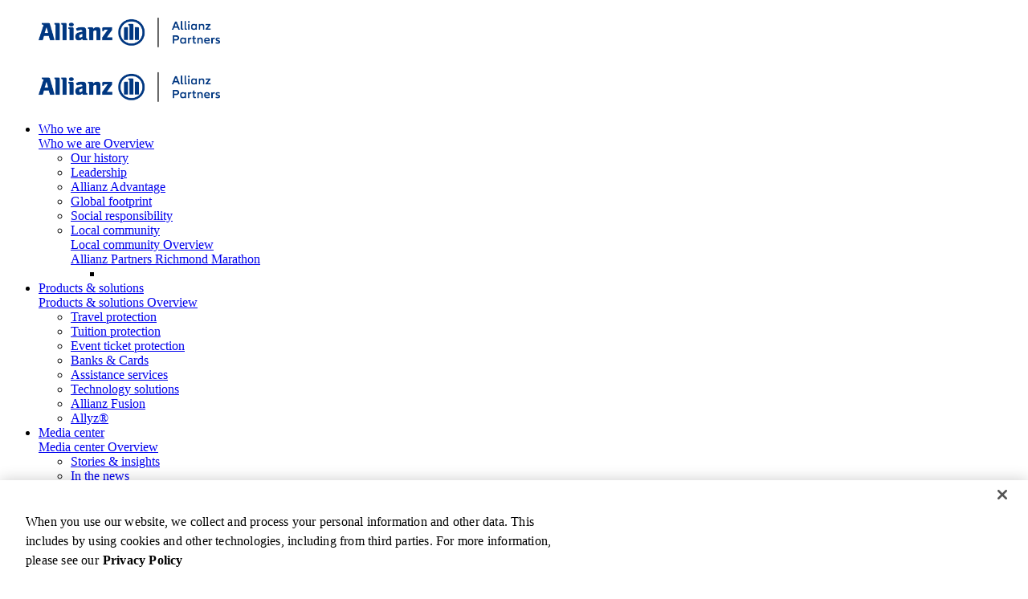

--- FILE ---
content_type: text/html;charset=utf-8
request_url: https://cms-azpus.allianzworldwidepartners.com/usa/media-center/stories-insights/7-ways-to-grow-your-business-with-a-capable-insurance-partner.html
body_size: 12347
content:
<!DOCTYPE HTML>
<html lang="en-US">
<head>
  
  

  <meta charset="UTF-8"/>
  <script>
    var OMCORE = OMCORE || {};
  </script>
  
  <title>Allianz | 7 Ways to Grow Your Business with a Capable Insurance Partner</title>
  
  <meta name="description" content="The right partner can align with business goals to bolster your customer satisfaction and bottom line using these seven capabilities."/>
  <meta name="template" content="onemarketing-article-page"/>
  <meta name="viewport" content="width=device-width, initial-scale=1"/>
  

  



  

<link rel="canonical" href="https://cms-azpus.allianzpartners.com/media-center/stories-insights/7-ways-to-grow-your-business-with-a-capable-insurance-partner.html"/>


<meta property="og:title" content="Allianz | 7 Ways to Grow Your Business with a Capable Insurance Partner"/>
<meta property="og:description" content="The right partner can align with business goals to bolster your customer satisfaction and bottom line using these seven capabilities."/>
<meta property="og:site_name" content="Allianz Partners US"/>
<meta property="og:url" content="https://cms-azpus.allianzpartners.com/media-center/stories-insights/7-ways-to-grow-your-business-with-a-capable-insurance-partner.html"/>
<meta property="og:type" content="website"/>


  <meta property="og:image" content="https://cms-azpus.allianzpartners.com/content/dam/onemarketing/azpus/cms-corporate/images/articles/thumb-eb3-woman-biz.jpg.thumb.1280.1280.png?ck=1651244223"/>
  



<meta name="twitter:card" content="summary_large_image"/>
<meta name="twitter:site" content="Allianz Partners US"/>
<meta name="twitter:title" content="Allianz | 7 Ways to Grow Your Business with a Capable Insurance Partner"/>
<meta name="twitter:description" content="The right partner can align with business goals to bolster your customer satisfaction and bottom line using these seven capabilities."/>


  <meta name="twitter:image" content="https://cms-azpus.allianzpartners.com/content/dam/onemarketing/azpus/cms-corporate/images/articles/thumb-eb3-woman-biz.jpg.thumb.1280.1280.png?ck=1651244223"/>
  








   <meta name="robots" content="noindex, follow"/>






    
      <script type="application/ld+json">
        {
  "@context" : "http://schema.org",
  "@type" : "Organization",
  "url" : "https://cms-azpus.allianzworldwidepartners.com/"
}
      </script>
    

    







  <link rel="stylesheet" type="text/css" href="https://elements.cdn.allianz.com/master/dist/a1-elements/assets/tokens/tokens-light-lively-spacious.css"/>
  












  
  
  <script src="https://cdn.cookielaw.org/scripttemplates/otSDKStub.js" data-domain-script="9006df9e-7604-4218-9135-063bda1efdaf" data-document-language="true"></script>
  
  
  
  
    
<script src="/etc.clientlibs/onemarketing/platform/clientlibs/gdpr/head.min.ACSHASHf63139c0061b9bbb896fcd84ca11a9c6.js"></script>



















    
    <script>
        var isUniquePageName = "true" == "true";
        var gdprEnabled = "true" == "true";
        var oneTrustConfig = "true";
        var siteRoot = "";
        var useDevReportSuiteInAuthor = "";

        var performanceCookieEnabled = "true" == "true";
        var functionalCookieEnabled = "true" == "true";
        var targetCookieEnabled = "true" == "true";
        var socialCookieEnabled = "true" == "true";
        var anyCookieEnabled = "true" == "true";

        var gdprCookieConsent,gdprCookieConsentAfterLoad;
        var checkCookieConsentInPage = setInterval(function() {
            var optanonVersion = document.getElementById('optanon');
            var onetrustVersion = document.getElementById('onetrust-banner-sdk');
            var satTrack = ("; "+document.cookie).split("; sat_track=").pop().split(";").shift();
            var consentClosed  = ("; "+document.cookie).split("; OptanonAlertBoxClosed=").pop().split(";").shift();
            if ( gdprEnabled && window.omcore_gdpr_optnanon_groups !== undefined && (optanonVersion !== null || onetrustVersion !== null || satTrack === 'true' || consentClosed !== "" )) {
                validateCookieConsent();
                clearInterval(checkCookieConsentInPage);
            }
        }, 1000);

        var consent ={
            "performance": gdprEnabled && performanceCookieEnabled && CookieConsent === "" ? true : (gdprEnabled && !performanceCookieEnabled || gdprEnabled && performanceCookieEnabled ? omcore_gdpr_consent_performance : false),
            "functional": gdprEnabled && functionalCookieEnabled && CookieConsent === "" ? true : (gdprEnabled && !functionalCookieEnabled || gdprEnabled && functionalCookieEnabled ? omcore_gdpr_consent_functional : false),
            "targeting": gdprEnabled && targetCookieEnabled && CookieConsent === ""  ? true : (gdprEnabled && !targetCookieEnabled || gdprEnabled && targetCookieEnabled ? omcore_gdpr_consent_targeting : false),
            "social": gdprEnabled && socialCookieEnabled && CookieConsent === "" ? true : (gdprEnabled && !socialCookieEnabled || gdprEnabled && socialCookieEnabled ? omcore_gdpr_consent_social : false),
            "any": gdprEnabled && anyCookieEnabled && CookieConsent === "" ? true : (gdprEnabled && !anyCookieEnabled || gdprEnabled && anyCookieEnabled ? omcore_gdpr_consent_anyactive : false),
            "none": gdprEnabled ? omcore_gdpr_consent_noneactive : true,
            /* Retained above for backward compatibility TODO Remove later */
            "gdprEnabled":gdprEnabled,
            "language": window.navigator.userLanguage || window.navigator.language,
            "isPerformanceAllowed": gdprEnabled ? omcore_gdpr_consent_performance  : true,
            "isFunctionalAllowed": gdprEnabled ? omcore_gdpr_consent_functional : true,
            "isTargetingAllowed": gdprEnabled ? omcore_gdpr_consent_targeting : true,
            "isSocialAllowed": gdprEnabled ? omcore_gdpr_consent_social : true,
            "isAny": gdprEnabled ? omcore_gdpr_consent_anyactive : true,
            "isNone": gdprEnabled ? omcore_gdpr_consent_noneactive : true,
            "ad_storage": "denied",
            "analytics_storage": "denied",
            "functionality_storage": "denied",
            "personalization_storage": "denied",
            "security_storage": "denied",
            "ad_user_data": "denied",
            "ad_personalization": "denied"
        };

        var digitalData = {
            "page": {
                "pageInfo": {
                    "pageName": "7\u002Dways\u002Dto\u002Dgrow\u002Dyour\u002Dbusiness\u002Dwith\u002Da\u002Dcapable\u002Dinsurance\u002Dpartner",
                    "title": "Allianz | 7 Ways to Grow Your Business with a Capable Insurance Partner",
                    "pageID": isUniquePageName ? "\/content\/onemarketing\/azpus\/prod\u002Dcorporate\u002Dportal\/en_US\/media\u002Dcenter\/stories\u002Dinsights\/7\u002Dways\u002Dto\u002Dgrow\u002Dyour\u002Dbusiness\u002Dwith\u002Da\u002Dcapable\u002Dinsurance\u002Dpartner" : "\/content\/onemarketing\/azpus\/prod\u002Dcorporate\u002Dportal\/en_US\/media\u002Dcenter\/stories\u002Dinsights\/7\u002Dways\u002Dto\u002Dgrow\u002Dyour\u002Dbusiness\u002Dwith\u002Da\u002Dcapable\u002Dinsurance\u002Dpartner", /* Retained for backward compatibility TODO Remove later */
                    "pageId": isUniquePageName ? "\/content\/onemarketing\/azpus\/prod\u002Dcorporate\u002Dportal\/en_US\/media\u002Dcenter\/stories\u002Dinsights\/7\u002Dways\u002Dto\u002Dgrow\u002Dyour\u002Dbusiness\u002Dwith\u002Da\u002Dcapable\u002Dinsurance\u002Dpartner" : "\/content\/onemarketing\/azpus\/prod\u002Dcorporate\u002Dportal\/en_US\/media\u002Dcenter\/stories\u002Dinsights\/7\u002Dways\u002Dto\u002Dgrow\u002Dyour\u002Dbusiness\u002Dwith\u002Da\u002Dcapable\u002Dinsurance\u002Dpartner",
                    "pageTemplate": "\/conf\/onemarketing\/settings\/wcm\/templates\/onemarketing\u002Darticle\u002Dpage", /* Retained for backward compatibility TODO Remove later */
                    "pageType": "contentPage",
                    "siteSection": "Media center",
                    "language": "English",
                    "server": "cms\u002Dazpus.allianzpartners.com", /* Retained for backward compatibility TODO Remove later */
                    "destinationURL": document.location.toString(), /* Retained for backward compatibility TODO Remove later */
                    "fullURL": document.location.toString(),
                    "URL": window.location.href.split('?')[0],
                    "referringURL": document.referrer,
                    "hostname": "cms\u002Dazpus.allianzpartners.com",
                    "breadCrumbs": "Stories \x26 insights | 7 Ways to Grow Your Business with a Capable Insurance Partner"
                },

                "attributes": {
                	"pageTemplate": "\/conf\/onemarketing\/settings\/wcm\/templates\/onemarketing\u002Darticle\u002Dpage",
                    "runmode": "prod,prd,emea,acl\u002Dprod",
                    "authoring": "publish",
                    "organisationalEntity": "oe1",
                    "reportSuite": "oe1",
                    "lastModifiedDate": ""

                },
                "previousPage": document.referrer
            },
            "user":{
                consent
            },
            "component": [],
            "product": [],
            "event": [],
            "version": "2.0"

        };

        function validateCookieConsent(){
            gdprCookieConsent ={
              "constentGroups": gdprEnabled ? omcore_gdpr_optnanon_groups : '',
            }

            gdprCookieConsentAfterLoad ={
              "constentGroups": gdprEnabled ? omcore_gdpr_optnanon_groups : '',
              "performance": gdprEnabled && performanceCookieEnabled && CookieConsent === "" ? true : (gdprEnabled && !performanceCookieEnabled || gdprEnabled && performanceCookieEnabled ? omcore_gdpr_consent_performance : false),
              "functional": gdprEnabled && functionalCookieEnabled && CookieConsent === "" ? true : (gdprEnabled && !functionalCookieEnabled || gdprEnabled && functionalCookieEnabled ? omcore_gdpr_consent_functional : false),
              "targeting": gdprEnabled && targetCookieEnabled && CookieConsent === ""  ? true : (gdprEnabled && !targetCookieEnabled || gdprEnabled && targetCookieEnabled ? omcore_gdpr_consent_targeting : false),
              "social": gdprEnabled && socialCookieEnabled && CookieConsent === "" ? true : (gdprEnabled && !socialCookieEnabled || gdprEnabled && socialCookieEnabled ? omcore_gdpr_consent_social : false),
              "any": gdprEnabled && anyCookieEnabled && CookieConsent === "" ? true : (gdprEnabled && !anyCookieEnabled || gdprEnabled && anyCookieEnabled ? omcore_gdpr_consent_anyactive : false),
              "none": gdprEnabled ? omcore_gdpr_consent_noneactive : true,
              /* Retained above for backward compatibility TODO Remove later */
              "gdprEnabled":gdprEnabled,
              "language": window.navigator.userLanguage || window.navigator.language,
              "isPerformanceAllowed": gdprEnabled ? omcore_gdpr_consent_performance  : true,
              "isFunctionalAllowed": gdprEnabled ? omcore_gdpr_consent_functional : true,
              "isTargetingAllowed": gdprEnabled ? omcore_gdpr_consent_targeting : true,
              "isSocialAllowed": gdprEnabled ? omcore_gdpr_consent_social : true,
              "isAny": gdprEnabled ? omcore_gdpr_consent_anyactive : true,
              "isNone": gdprEnabled ? omcore_gdpr_consent_noneactive : true,
              "analytics_storage": "denied",
              "ad_storage": "denied",
              "functionality_storage": "denied",
              "personalization_storage": "denied",
              "security_storage": "denied",
              "ad_user_data": "denied",
              "ad_personalization": "denied",
            }

            if(omcore_gdpr_settrackvalue == 'false'){
              digitalData.user.consent = Object.assign(gdprCookieConsent, consent);
            }else{
	            digitalData.user.consent = gdprCookieConsentAfterLoad;
            }

            const GoogleConsent = window.dataLayer &&
              window.dataLayer.filter((arg) => arg[0] === "consent" && arg[1] === "update");
            const latestGoogleConsent =
              GoogleConsent && GoogleConsent.length > 0 && GoogleConsent[GoogleConsent.length - 1][2];
              latestGoogleConsent && Object.assign(digitalData.user.consent, latestGoogleConsent);
        }
    </script>

     
     	<script>
        	digitalData.page.pageInfo['subSection' + 1] = "Stories \x26 insights";
        </script>
	
     	<script>
        	digitalData.page.pageInfo['subSection' + 2] = "7 Ways to Grow Your Business with a Capable Insurance Partner";
        </script>
	
    





    
    
      <link rel="alternate" href="https://cms-azpus.allianzpartners.com/media-center/stories-insights/7-ways-to-grow-your-business-with-a-capable-insurance-partner.html" hreflang="en-US"/> 
    

    
    
    



  <link rel="preload" href="/etc.clientlibs/onemarketing/platform/clientlibs/vendorlib/patternlab/resources/fonts/allianz-neo/AllianzNeoW04-Regular.woff2" as="font" crossorigin="anonymous"/>

  <link rel="preload" href="/etc.clientlibs/onemarketing/platform/clientlibs/vendorlib/patternlab/resources/fonts/allianz-icons/Allianz-Icons.woff2" as="font" crossorigin="anonymous"/>

  <link rel="preload" href="/etc.clientlibs/onemarketing/platform/clientlibs/vendorlib/patternlab/resources/fonts/allianz-neo/AllianzNeoW04-Light.woff2" as="font" crossorigin="anonymous"/>

  <link rel="preload" href="/etc.clientlibs/onemarketing/platform/clientlibs/vendorlib/patternlab/resources/fonts/allianz-neo/AllianzNeoW04-SemiBold.woff2" as="font" crossorigin="anonymous"/>

  <link rel="preload" href="/etc.clientlibs/onemarketing/platform/clientlibs/vendorlib/patternlab/resources/fonts/allianz-neo/AllianzNeoW04-Bold.woff2" as="font" crossorigin="anonymous"/>



  






  
   
     
  


    
    

    
    
<link rel="stylesheet" href="/etc.clientlibs/onemarketing/platform/clientlibs/main.min.ACSHASH5a673b0966ffe64cbc861d694861facf.css" type="text/css">



    
    
    
<script src="/etc.clientlibs/clientlibs/granite/jquery.min.ACSHASH3e24d4d067ac58228b5004abb50344ef.js"></script>
<script src="/etc.clientlibs/onemarketing/platform/clientlibs/head.min.ACSHASH2ffb32dfa2ad355397a313b4bbb4a4c6.js"></script>




    




    
    

    




  <link rel="apple-touch-icon" href="/content/dam/onemarketing/azpus/cms-corporate/images/favicon/eagle.png/_jcr_content/renditions/cq5dam.web.180.180.png"/>
  
    <link rel="icon" type="image/png" sizes="16x16" href="/content/dam/onemarketing/azpus/cms-corporate/images/favicon/eagle.png/_jcr_content/renditions/cq5dam.thumbnail.16.16.png"/>
  
    <link rel="icon" type="image/png" sizes="32x32" href="/content/dam/onemarketing/azpus/cms-corporate/images/favicon/eagle.png/_jcr_content/renditions/cq5dam.thumbnail.32.32.png"/>
  
    
  <style>
    .onetrust-pc-dark-filter {
      background: rgba(0,0,0,0.5);
      z-index: 2147483646;
      width: 100%;
      height: 100%;
      overflow: hidden;
      position: fixed;
      top: 0;
      bottom: 0;
      left: 0;
    }
  </style>

</head>



<body class="defaultpage page basicpage">






  



  
<div id="overlay"></div>

<script type="module" src="https://base-components.cdn.allianz.com/webcomponents/src/RegistryShadow.js"></script>














 
<div class="root responsivegrid"> 
   <div class="aem-Grid aem-Grid--12 aem-Grid--default--12 ">
      
         
           
            
              <div class="header_container header-container parsys aem-GridColumn aem-GridColumn--default--12">

    
    
    


<div class="aem-Grid aem-Grid--12 aem-Grid--default--12 ">
    
    <div class="header parbase aem-GridColumn aem-GridColumn--default--12">











  
    <script defer src="/etc.clientlibs/onemarketing/platform/clientlibs/vendorlib/ndbx-three-level-nav.min.ACSHASH9bbb1eaebc2739acb18f573ddbf62bc7.js"></script>

  




<script>
    var OMCORE = OMCORE || {};
    OMCORE.search = OMCORE.search || {};
    OMCORE.search.searchResultPagePath = "\/search";
    OMCORE.storePreferredSelection = "false";
</script>

<div class="c-header-spacer no-metabar-spacer
  
  
  
  ">
	<header class="c-header c-header--new__adaptation
	
	js-header__find-agent
	
  ">
  <div>
    
    <div id="skip-link-component">
        
        
        
    </div>
</div>
    
      
  <div class="c-header-metabar">
    <div class="c-header-metabar__content c-header__wrapper">
      <a href="/" class="c-header__logo js-header__logo c-header__logo-double-branding c-navigation__logo" target="_self">
          
          <div>
            <figure class="c-image c-header__logo-image ">
              <img alt="Allianz Logo" src="/content/dam/onemarketing/azpus/common/cms-corporate/support-images/AZ_Partners_Attached_Descriptor_Positive_RGB_.png" width="auto" height="48"/>
            </figure>
          </div>
        </a>
      

     <div class="c-header-metabar__target
                  ">
        
  
  

        
      </div>

      


      

      
      

      

      <!--/* Convert Language Switch to Link-->
      
      
      
      

      

      



    </div>
  </div>


      
    <div class="c-three-level-navigation js-search
    c-three-level-navigation js-three-level-nav
    
    " data-toggle-on="hover">
        <div class="c-navigation c-navigation--three-level">

        <div class="c-navigation--extended js-nav-extended ">
					
          
						
  <div class="c-navigation__bar c-header__wrapper js-header__wrapper">
    <a href="/" class="c-header__logo js-header__logo c-header__logo-double-branding" target="_self">
      
      <div>
        <figure class="c-image c-header__logo-image ">
          <img alt="Allianz Logo" src="/content/dam/onemarketing/azpus/common/cms-corporate/support-images/AZ_Partners_Attached_Descriptor_Positive_RGB_.png" width="auto" height="48"/>
        </figure>
      </div>
    </a>
    <div class="c-navigation__menu-wrapper js-main-navbar" aria-label="main" role="navigation">
      <div class="c-navigation__menu-content">
        <ul class="c-navigation__menu">
          
          
          
          
            <li class="c-navigation__menu-item">
              <div class="c-navigation__menu-link">
               <a href="/who-we-are.html" id="who-we-are" aria-expanded="false" aria-label="Who we are" aria-haspopup="true" class="c-navigation__menu-label js-main-navigation-link  ">
                  <span class="c-navigation__menu-title u-text-hyphen-manual">
                    Who we are
                  </span>

                  
                    <div class="c-navigation__indicator">
                      <span aria-hidden="true" class="c-icon c-icon--chevron-down  c-icon--functional"></span>
                    </div>
                  
                </a>
              </div>
              
                <div class="c-navigation__submenus-wrapper">
                  
                    <div class="c-navigation__submenu-overview-wrapper">
                      <a id="c-navigation__submenu-overview-link-who-we-are" href="/who-we-are.html" class="c-navigation__submenu-label c-navigation__submenu-overview-link" aria-expanded="false" aria-haspopup="false">
                        <span aria-hidden="true" class="c-navigation__icon c-link__icon c-icon c-icon--arrow-right c-icon--functional"></span>
                        
                        
                          <span class="c-navigation__submenu-title">Who we are Overview</span>
                        
                          <span class="c-navigation__submenu-title" aria-haspopup="true"></span>
                        
                        
                      </a>
                    </div>
                  
                  
                    
  
    

  <ul class="c-navigation__submenus">
    
    <li class="c-navigation__submenu-wrapper">
      <a aria-expanded="false" id="c-navigation__submenu-label-our-history" aria-label="Our history" href="/who-we-are/our-history.html" class="c-navigation__submenu-label " aria-haspopup="false">
        
        <span id="c-navigation__submenu-title-our-history" class="c-navigation__submenu-title u-text-hyphen-manual">Our history</span>
        
      </a>
      
    </li>
   
    
  
    <li class="c-navigation__submenu-wrapper">
      <a aria-expanded="false" id="c-navigation__submenu-label-leadership" aria-label="Leadership" href="/who-we-are/leadership.html" class="c-navigation__submenu-label " aria-haspopup="false">
        
        <span id="c-navigation__submenu-title-leadership" class="c-navigation__submenu-title u-text-hyphen-manual">Leadership</span>
        
      </a>
      
    </li>
   
    
  
    <li class="c-navigation__submenu-wrapper">
      <a aria-expanded="false" id="c-navigation__submenu-label-allianz-advantage" aria-label="Allianz Advantage" href="/who-we-are/allianz-advantage.html" class="c-navigation__submenu-label " aria-haspopup="false">
        
        <span id="c-navigation__submenu-title-allianz-advantage" class="c-navigation__submenu-title u-text-hyphen-manual">Allianz Advantage</span>
        
      </a>
      
    </li>
   
    
  
    <li class="c-navigation__submenu-wrapper">
      <a aria-expanded="false" id="c-navigation__submenu-label-global-footprint" aria-label="Global footprint" href="/who-we-are/global-footprint.html" class="c-navigation__submenu-label " aria-haspopup="false">
        
        <span id="c-navigation__submenu-title-global-footprint" class="c-navigation__submenu-title u-text-hyphen-manual">Global footprint</span>
        
      </a>
      
    </li>
   
    
  
    <li class="c-navigation__submenu-wrapper">
      <a aria-expanded="false" id="c-navigation__submenu-label-social-responsibility" aria-label="Social responsibility" href="/who-we-are/social-responsibility.html" class="c-navigation__submenu-label " aria-haspopup="false">
        
        <span id="c-navigation__submenu-title-social-responsibility" class="c-navigation__submenu-title u-text-hyphen-manual">Social responsibility</span>
        
      </a>
      
    </li>
   
    
  
    <li class="c-navigation__submenu-wrapper">
      <a aria-expanded="false" id="c-navigation__submenu-label-local-community" aria-label="Local community" href="/who-we-are/Local-community.html" class="c-navigation__submenu-label " aria-haspopup="true">
        
        <span id="c-navigation__submenu-title-local-community" class="c-navigation__submenu-title u-text-hyphen-manual">Local community</span>
        <div class="c-navigation__indicator">
          <span aria-hidden="true" class="c-icon c-icon--chevron-down  c-icon--functional"></span>
        </div>
      </a>
      
        
	<div class="c-navigation__submenu-content">
		<div class="c-navigation__submenu-divider"></div>
		
		<div class="c-navigation__submenu-overview-link">
				<a href="/who-we-are/Local-community.html" class="c-navigation__submenu-overview-item-link">
					<span aria-hidden="true" class="c-navigation__icon c-link__icon c-icon c-icon--arrow-right c-icon--functional"></span>
					
						
							<span class="c-navigation__submenu-overview-title">Local community Overview</span>
						
							<span class="c-navigation__submenu-overview-title"></span>
					
					
				</a>
			</div>
		
			<div class="l-grid l-grid--max-width">
				<div class="l-grid__row">
					
						<div class="l-grid__column-medium-3 l-grid__column-large-2">
							<div class="c-navigation__submenu">
								<a href="/who-we-are/Local-community/Allianz_Partners_Richmond_Marathon.html" class="c-navigation__submenu-headline-link c-navigation__submenu-item-link">
									<span class="c-navigation__submenu-headline u-text-hyphen-manual">
                    Allianz Partners Richmond Marathon
                  </span>
								</a>
								
									
  <ul class="c-navigation__submenu-list">
    
    <li class="c-navigation__submenu-item c-navigation__submenu-item--overview u-hidden-small-down">
      
    </li>
  </ul>

								

							</div>
						</div>
					
					
				</div>
			</div>
	</div>

      
    </li>
   
    
  
  </ul>

  
  

                  
                </div>
              
            </li>
          
            <li class="c-navigation__menu-item">
              <div class="c-navigation__menu-link">
               <a href="/products-and-solutions.html" id="products-and-solutions" aria-expanded="false" aria-label="Products &amp; solutions" aria-haspopup="true" class="c-navigation__menu-label js-main-navigation-link  ">
                  <span class="c-navigation__menu-title u-text-hyphen-manual">
                    Products &amp; solutions
                  </span>

                  
                    <div class="c-navigation__indicator">
                      <span aria-hidden="true" class="c-icon c-icon--chevron-down  c-icon--functional"></span>
                    </div>
                  
                </a>
              </div>
              
                <div class="c-navigation__submenus-wrapper">
                  
                    <div class="c-navigation__submenu-overview-wrapper">
                      <a id="c-navigation__submenu-overview-link-products-and-solutions" href="/products-and-solutions.html" class="c-navigation__submenu-label c-navigation__submenu-overview-link" aria-expanded="false" aria-haspopup="false">
                        <span aria-hidden="true" class="c-navigation__icon c-link__icon c-icon c-icon--arrow-right c-icon--functional"></span>
                        
                        
                          <span class="c-navigation__submenu-title">Products &amp; solutions Overview</span>
                        
                          <span class="c-navigation__submenu-title" aria-haspopup="true"></span>
                        
                        
                      </a>
                    </div>
                  
                  
                    
  
    

  <ul class="c-navigation__submenus">
    
    <li class="c-navigation__submenu-wrapper">
      <a aria-expanded="false" id="c-navigation__submenu-label-travel-protection" aria-label="Travel protection" href="/products-and-solutions/travel-protection.html" class="c-navigation__submenu-label " aria-haspopup="false">
        
        <span id="c-navigation__submenu-title-travel-protection" class="c-navigation__submenu-title u-text-hyphen-manual">Travel protection</span>
        
      </a>
      
    </li>
   
    
  
    <li class="c-navigation__submenu-wrapper">
      <a aria-expanded="false" id="c-navigation__submenu-label-tuition-protection" aria-label="Tuition protection" href="/products-and-solutions/tuition-protection.html" class="c-navigation__submenu-label " aria-haspopup="false">
        
        <span id="c-navigation__submenu-title-tuition-protection" class="c-navigation__submenu-title u-text-hyphen-manual">Tuition protection</span>
        
      </a>
      
    </li>
   
    
  
    <li class="c-navigation__submenu-wrapper">
      <a aria-expanded="false" id="c-navigation__submenu-label-event-ticket-protection" aria-label="Event ticket protection" href="/products-and-solutions/event-ticket-protection.html" class="c-navigation__submenu-label " aria-haspopup="false">
        
        <span id="c-navigation__submenu-title-event-ticket-protection" class="c-navigation__submenu-title u-text-hyphen-manual">Event ticket protection</span>
        
      </a>
      
    </li>
   
    
  
    <li class="c-navigation__submenu-wrapper">
      <a aria-expanded="false" id="c-navigation__submenu-label-bankcard-services" aria-label="Banks &amp; Cards" href="/products-and-solutions/bankcard-services.html" class="c-navigation__submenu-label " aria-haspopup="false">
        
        <span id="c-navigation__submenu-title-bankcard-services" class="c-navigation__submenu-title u-text-hyphen-manual">Banks &amp; Cards</span>
        
      </a>
      
    </li>
   
    
  
    <li class="c-navigation__submenu-wrapper">
      <a aria-expanded="false" id="c-navigation__submenu-label-assistance-services" aria-label="Assistance services" href="/products-and-solutions/assistance-services.html" class="c-navigation__submenu-label " aria-haspopup="false">
        
        <span id="c-navigation__submenu-title-assistance-services" class="c-navigation__submenu-title u-text-hyphen-manual">Assistance services</span>
        
      </a>
      
    </li>
   
    
  
    <li class="c-navigation__submenu-wrapper">
      <a aria-expanded="false" id="c-navigation__submenu-label-technology-solutions" aria-label="Technology solutions" href="/products-and-solutions/technology-solutions.html" class="c-navigation__submenu-label " aria-haspopup="false">
        
        <span id="c-navigation__submenu-title-technology-solutions" class="c-navigation__submenu-title u-text-hyphen-manual">Technology solutions</span>
        
      </a>
      
    </li>
   
    
  
    <li class="c-navigation__submenu-wrapper">
      <a aria-expanded="false" id="c-navigation__submenu-label-allianz-fusion-core" aria-label="Allianz Fusion" href="/products-and-solutions/allianz-fusion-core.html" class="c-navigation__submenu-label " aria-haspopup="false">
        
        <span id="c-navigation__submenu-title-allianz-fusion-core" class="c-navigation__submenu-title u-text-hyphen-manual">Allianz Fusion</span>
        
      </a>
      
    </li>
   
    
  
    <li class="c-navigation__submenu-wrapper">
      <a aria-expanded="false" id="c-navigation__submenu-label-allianz-travelsmart" aria-label="Allyz®" href="/products-and-solutions/allianz-travelsmart.html" class="c-navigation__submenu-label " aria-haspopup="false">
        
        <span id="c-navigation__submenu-title-allianz-travelsmart" class="c-navigation__submenu-title u-text-hyphen-manual">Allyz®</span>
        
      </a>
      
    </li>
   
    
  
  </ul>

  
  

                  
                </div>
              
            </li>
          
            <li class="c-navigation__menu-item">
              <div class="c-navigation__menu-link">
               <a href="/media-center.html" id="media-center" aria-expanded="false" aria-label="Media center" aria-haspopup="true" class="c-navigation__menu-label js-main-navigation-link is-active ">
                  <span class="c-navigation__menu-title u-text-hyphen-manual">
                    Media center
                  </span>

                  
                    <div class="c-navigation__indicator">
                      <span aria-hidden="true" class="c-icon c-icon--chevron-down  c-icon--functional"></span>
                    </div>
                  
                </a>
              </div>
              
                <div class="c-navigation__submenus-wrapper">
                  
                    <div class="c-navigation__submenu-overview-wrapper">
                      <a id="c-navigation__submenu-overview-link-media-center" href="/media-center.html" class="c-navigation__submenu-label c-navigation__submenu-overview-link" aria-expanded="false" aria-haspopup="false">
                        <span aria-hidden="true" class="c-navigation__icon c-link__icon c-icon c-icon--arrow-right c-icon--functional"></span>
                        
                        
                          <span class="c-navigation__submenu-title">Media center Overview</span>
                        
                          <span class="c-navigation__submenu-title" aria-haspopup="true"></span>
                        
                        
                      </a>
                    </div>
                  
                  
                    
  
    

  <ul class="c-navigation__submenus">
    
    <li class="c-navigation__submenu-wrapper">
      <a aria-expanded="false" id="c-navigation__submenu-label-stories-insights" aria-label="Stories &amp; insights" href="/media-center/stories-insights.html" class="c-navigation__submenu-label is-active" aria-haspopup="false">
        
        <span id="c-navigation__submenu-title-stories-insights" class="c-navigation__submenu-title u-text-hyphen-manual">Stories &amp; insights</span>
        
      </a>
      
    </li>
   
    
  
    <li class="c-navigation__submenu-wrapper">
      <a aria-expanded="false" id="c-navigation__submenu-label-in-the-news" aria-label="In the news" href="/media-center/in-the-news.html" class="c-navigation__submenu-label " aria-haspopup="false">
        
        <span id="c-navigation__submenu-title-in-the-news" class="c-navigation__submenu-title u-text-hyphen-manual">In the news</span>
        
      </a>
      
    </li>
   
    
  
    <li class="c-navigation__submenu-wrapper">
      <a aria-expanded="false" id="c-navigation__submenu-label-awards" aria-label="Awards" href="/media-center/awards.html" class="c-navigation__submenu-label " aria-haspopup="false">
        
        <span id="c-navigation__submenu-title-awards" class="c-navigation__submenu-title u-text-hyphen-manual">Awards</span>
        
      </a>
      
    </li>
   
    
  
    <li class="c-navigation__submenu-wrapper">
      <a aria-expanded="false" id="c-navigation__submenu-label-press-releases" aria-label="Press releases" href="/media-center/press-releases.html" class="c-navigation__submenu-label " aria-haspopup="false">
        
        <span id="c-navigation__submenu-title-press-releases" class="c-navigation__submenu-title u-text-hyphen-manual">Press releases</span>
        
      </a>
      
    </li>
   
    
  
    <li class="c-navigation__submenu-wrapper">
      <a aria-expanded="false" id="c-navigation__submenu-label-vacation-confidence" aria-label="Vacation confidence index" href="/media-center/vacation-confidence.html" class="c-navigation__submenu-label " aria-haspopup="false">
        
        <span id="c-navigation__submenu-title-vacation-confidence" class="c-navigation__submenu-title u-text-hyphen-manual">Vacation confidence index</span>
        
      </a>
      
    </li>
   
    
  
  </ul>

  
  

                  
                </div>
              
            </li>
          
            <li class="c-navigation__menu-item">
              <div class="c-navigation__menu-link">
               <a href="/work-with-us.html" id="work-with-us" aria-expanded="false" aria-label="Work with us" aria-haspopup="true" class="c-navigation__menu-label js-main-navigation-link  ">
                  <span class="c-navigation__menu-title u-text-hyphen-manual">
                    Work with us
                  </span>

                  
                    <div class="c-navigation__indicator">
                      <span aria-hidden="true" class="c-icon c-icon--chevron-down  c-icon--functional"></span>
                    </div>
                  
                </a>
              </div>
              
                <div class="c-navigation__submenus-wrapper">
                  
                    <div class="c-navigation__submenu-overview-wrapper">
                      <a id="c-navigation__submenu-overview-link-work-with-us" href="/work-with-us.html" class="c-navigation__submenu-label c-navigation__submenu-overview-link" aria-expanded="false" aria-haspopup="false">
                        <span aria-hidden="true" class="c-navigation__icon c-link__icon c-icon c-icon--arrow-right c-icon--functional"></span>
                        
                        
                          <span class="c-navigation__submenu-title" aria-haspopup="true" title="WORK WITH US OVERVIEW">WORK WITH US OVERVIEW</span>
                        
                        
                      </a>
                    </div>
                  
                  
                    
  
    

  <ul class="c-navigation__submenus">
    
    <li class="c-navigation__submenu-wrapper">
      <a aria-expanded="false" id="c-navigation__submenu-label-careers" aria-label="Careers" href="/work-with-us/careers.html" class="c-navigation__submenu-label " aria-haspopup="false">
        
        <span id="c-navigation__submenu-title-careers" class="c-navigation__submenu-title u-text-hyphen-manual">Careers</span>
        
      </a>
      
    </li>
   
    
  
    <li class="c-navigation__submenu-wrapper">
      <a aria-expanded="false" id="c-navigation__submenu-label-internships" aria-label="Internships" href="/work-with-us/internships.html" class="c-navigation__submenu-label " aria-haspopup="false">
        
        <span id="c-navigation__submenu-title-internships" class="c-navigation__submenu-title u-text-hyphen-manual">Internships</span>
        
      </a>
      
    </li>
   
    
  
  </ul>

  
  

                  
                </div>
              
            </li>
          
            <li class="c-navigation__menu-item">
              <div class="c-navigation__menu-link">
               <a href="/contact-us.html" id="contact-us" aria-expanded="false" aria-label="Contact us" aria-haspopup="false" class="c-navigation__menu-label js-main-navigation-link  ">
                  <span class="c-navigation__menu-title u-text-hyphen-manual">
                    Contact us
                  </span>

                  
                </a>
              </div>
              
            </li>
          
          
          
          

          
          
          

        </ul>
        
      </div>
    </div>
    <div class="c-navigation__actions">
      

      
      
      

      
        
          
  <div class="c-navigation__search">
    <div class="c-search">
      <a role="button" class="c-link c-link--block c-searchbar__opener js-search-opener" href="#" aria-label="Search" id="onemarketing-search-opener">
        <span aria-hidden="true" class="c-link__icon c-icon c-icon--search c-icon--functional c-searchbar__search-icon"></span>
        <span class="c-link__text">
          Search
        </span>
      </a>
    </div>
  </div>

  <div class="c-flyout c-flyout--search-bar js-flyout--search-bar">
    <div class="c-flyout__layout">
      <div class="c-flyout__content">
        <div class="l-grid__row">
          <div class="l-grid__column-12">

            <div class="c-searchbar js-searchbar c-searchbar--hidden">
  <div class="c-searchbar__form">
    <div class="c-searchbar__icon"><i aria-hidden="true" class="c-icon c-icon--search c-searchbar__search-icon"></i>
    </div>
    <div class="c-searchbar__input-holder">
      <input type="text" placeholder="To search start typing.." class="c-searchbar__input js-searchbar__input" aria-label="Search"/>
    </div>

    <a class="c-link c-link--block c-searchbar__link--mobile js-searchbar__cancel-button js-searchbar__clear-button--mobile" href="#" aria-label="Cancel Search">
      <span aria-hidden="true" class="c-link__icon c-icon c-icon--close"></span>
      <span class="c-link__text"> </span>
    </a>

    <div class="c-searchbar__actions">

      <button class="c-button c-button c-searchbar__button js-searchbar__search-button c-icon c-icon--arrow-right">Search</button>

      <button class="c-button c-button c-button--secondary c-searchbar__button js-searchbar__cancel-button u-hidden-medium-down">Cancel</button>

      <button aria-label="Search" class="c-button c-button--icon c-icon c-icon--arrow-right  c-button c-searchbar__button js-searchbar__search-button u-margin-left-0 u-hidden-large-up"></button>

      <button aria-label="Cancel" class="c-button c-button--icon c-button--secondary c-searchbar__button js-searchbar__cancel-button u-hidden-large-up c-icon c-icon--close"></button>

      <button class="c-button c-button--small c-searchbar__button--mobile js-searchbar__go-button--mobile js-searchbar__search-button u-hidden-medium-up">GO</button>

    </div>
  </div>
</div>


          </div>
        </div>
      </div>
    </div>
  </div>


        
      
      
      
      
        <div class="c-navigation__opener">
          <a role="button" href="#" aria-haspopup="true" aria-expanded="false" class="c-navigation__action-link js-opener-link c-navigation_menu-btn" aria-label="Main Navigation">
            <i aria-hidden="true" class="c-icon c-icon--bars c-icon--functional"></i>
          </a>
        </div>
      
    </div>
  </div>
  
  

          
          
          
        </div>
      </div>
      
    </div>
    

      
  </header>
</div>
</div>

    
</div>


</div>

            
          
           
            
          
           
            
          
           
            
          
           
            
          
         <main id="onemarketing-main-wrapper" class="mainContent">
         
          
            
         
          
            
                 <div class="article_metadata article-metadata aem-GridColumn aem-GridColumn--default--12">
</div>

            
         
          
            
                 <div class="stage container aem-GridColumn aem-GridColumn--default--12">
  
    
      <div class="c-stage c-stage--only-breadcrumbs c-stage--theme-disabled u-hidden-small-down" style="background-color:transparent;">
  
</div>

    
    
  







</div>

            
         
          
            
                 <div class="parsys aem-GridColumn aem-GridColumn--default--12">




    
    
    <div class="wrapper container"><div class="l-container l-container--full-width " style="display:block; ;
     ;
     ;
	   --bullet-color:#ffffff;
     ">
     <div class="l-grid l-grid--max-width">
      <div class="c-wrapper  ">




    
    
    <div class="headline">




  
    

    
      <h1 class="c-heading  c-heading--page  c-link--capitalize u-text-hyphen-auto
         u-text-align-center">
        
        
          7 Ways to Grow Your Business with a Capable Insurance Partner
        
        
      </h1>
    
  

</div>


    
    
    <div class="spacer parbase">
<div style="width:100%; height:40px;">
</div>
</div>


    
    
    <div class="wrapper container"><div class='l-grid__column-medium-10 offset-medium-1' ><div class="l-container l-container--full-width " style="display:block; ;
     padding-top:0;
     padding-bottom:0;
	   --bullet-color:#ffffff;
     ">
     <div class="l-grid l-grid--max-width">
      <div class="c-wrapper  ">




    
    
    <div class="cmp cmp-image">


     
  
    

  

    

  
    

      <picture class="cmp-image c-image   ">
        
        <img src="/media-center/stories-insights/7-ways-to-grow-your-business-with-a-capable-insurance-partner/_jcr_content/root/parsys/wrapper/wrapper/wrapper/wrapper/image.img.82.3360.jpeg/1638978924189/thumb-eb3-woman-biz.jpeg" srcset="/media-center/stories-insights/7-ways-to-grow-your-business-with-a-capable-insurance-partner/_jcr_content/root/parsys/wrapper/wrapper/wrapper/wrapper/image.img.82.320.jpeg/1638978924189/thumb-eb3-woman-biz.jpeg 320w,/media-center/stories-insights/7-ways-to-grow-your-business-with-a-capable-insurance-partner/_jcr_content/root/parsys/wrapper/wrapper/wrapper/wrapper/image.img.82.640.jpeg/1638978924189/thumb-eb3-woman-biz.jpeg 640w,/media-center/stories-insights/7-ways-to-grow-your-business-with-a-capable-insurance-partner/_jcr_content/root/parsys/wrapper/wrapper/wrapper/wrapper/image.img.82.768.jpeg/1638978924189/thumb-eb3-woman-biz.jpeg 768w,/media-center/stories-insights/7-ways-to-grow-your-business-with-a-capable-insurance-partner/_jcr_content/root/parsys/wrapper/wrapper/wrapper/wrapper/image.img.82.1280.jpeg/1638978924189/thumb-eb3-woman-biz.jpeg 1280w,/media-center/stories-insights/7-ways-to-grow-your-business-with-a-capable-insurance-partner/_jcr_content/root/parsys/wrapper/wrapper/wrapper/wrapper/image.img.82.1920.jpeg/1638978924189/thumb-eb3-woman-biz.jpeg 1920w,/media-center/stories-insights/7-ways-to-grow-your-business-with-a-capable-insurance-partner/_jcr_content/root/parsys/wrapper/wrapper/wrapper/wrapper/image.img.82.3360.jpeg/1638978924189/thumb-eb3-woman-biz.jpeg 3360w" alt sizes="(max-width: 1110px) 100vw, 1110px" width="400" height="255" data-component-id="root/parsys/wrapper/wrapper/wrapper/wrapper/image" data-component-name="thumb-eb3-woman-biz.jpg" data-component-type="Image" class="c-image__img "/>
      </picture>
    
  


  



    

</div>


</div>
    </div>
</div>
</div></div>


    
    
    <div class="spacer parbase">
<div style="width:100%; height:40px;">
</div>
</div>


    
    
    <div class="text"><div class='l-grid__column-medium-10 offset-medium-1' >

  

  

  
    
    
      <div class="c-copy      u-text-hyphen-auto">
        
          Online bookings, travel, education and insurance are all becoming increasingly more complex and competitive. Meanwhile, consumers expect easier, faster and more personalized products and services in today’s mobile world. How can organizations keep up to ensure they’re getting what their customers need? We highlight seven capabilities to expect from your travel or specialty insurance partner and explain the benefits that lead to long-term profitability and customer loyalty.
        
      </div>
    
    

    
  

</div></div>


    
    
    <div class="headline"><div class='l-grid__column-medium-10 offset-medium-1' >




  
    

    
      <h1 class="c-heading  c-heading--subsection-large  c-link--capitalize u-text-hyphen-auto
         ">
        
        
          <h3>1. Enhance the Customer Experience</h3>

        
        
      </h1>
    
  

</div></div>


    
    
    <div class="text"><div class='l-grid__column-medium-10 offset-medium-1' >

  

  

  
    
    
      <div class="c-copy      u-text-hyphen-auto">
        
          Specialty insurance products must satisfy specific consumer needs or eliminate pain points to add compelling value. Whether it’s a spring break getaway or a music festival, we analyze the customer’s entire journey to map out potential high and low points in their experiences. We look for ways to sustain the highs, and if their plans are disrupted, we offer <a href="/media-center/stories-insights/inside-allianz-global-assistance-s-virtual-er.html" class="c-link  c-link--ignore-case-text" target="_self">exceptional care and assistance</a>. Insurance needs to constantly evolve to fill the gaps, providing 24/7 global assistance, convenient online claims filing and <a href="/media-center/stories-insights/3-ways-we-improved-claims-payments-and-benefits.html" class="c-link  c-link--ignore-case-text" target="_self">instant electronic reimbursements</a>.
        
      </div>
    
    

    
  

</div></div>


    
    
    <div class="headline"><div class='l-grid__column-medium-10 offset-medium-1' >




  
    

    
      <h1 class="c-heading  c-heading--subsection-large  c-link--capitalize u-text-hyphen-auto
         ">
        
        
          2. Maximize Conversions &amp; Revenue Growth
        
        
      </h1>
    
  

</div></div>


    
    
    <div class="text"><div class='l-grid__column-medium-10 offset-medium-1' >

  

  

  
    
    
      <div class="c-copy      u-text-hyphen-auto">
        
          <p>Many travel companies are lured by insurance providers touting large commissions on insurance sales. But some insurance firms lack the technological and marketing sophistication to support increased product sales volume, a critical driver of sustainable bottom-line revenue gains.</p>
<p>Continuous rapid testing with optimization of offer content and dynamic product offers can significantly increase your conversion rates, driving up revenue per customer/transaction. Training, product education and marketing support for agents can yield higher sales. Choosing the highest commission with lower sales volume can be less profitable than optimizing conversions to gain significant revenue growth year after year.</p>

        
      </div>
    
    

    
  

</div></div>


    
    
    <div class="headline"><div class='l-grid__column-medium-10 offset-medium-1' >




  
    

    
      <h1 class="c-heading  c-heading--subsection-large  c-link--capitalize u-text-hyphen-auto
         ">
        
        
          <h3>3. Don’t Sweat the Integration</h3>

        
        
      </h1>
    
  

</div></div>


    
    
    <div class="text"><div class='l-grid__column-medium-10 offset-medium-1' >

  

  

  
    
    
      <div class="c-copy      u-text-hyphen-auto">
        
          Many companies’ IT staff dread potential headaches and delays that plague some technical system integrations. Look for technical experts that provide flexible, scalable and secure platforms with multiple APIs to simplify the process. An experienced provider who continuously manages integrations will ask the right questions, customize the plan and resources to meet your needs, and anticipate problems before they occur. Ask if your provider can go live within four to six weeks and whether they provide turnkey management of product offer optimization after the integration.
        
      </div>
    
    

    
  

</div></div>


    
    
    <div class="spacer parbase">
<div style="width:100%; height:40px;">
</div>
</div>


    
    
    <div class="wrapper container"><div class='l-grid__column-medium-10 offset-medium-1' ><div class="l-container l-container--full-width " style="display:block; ;
     padding-top:0;
     padding-bottom:0;
	   --bullet-color:#ffffff;
     ">
     <div class="l-grid l-grid--max-width">
      <div class="c-wrapper  ">




    
    
    <div class="cmp cmp-image">


     
  
    

  

    

  
    

      <picture class="cmp-image c-image   ">
        
        <img src="/media-center/stories-insights/7-ways-to-grow-your-business-with-a-capable-insurance-partner/_jcr_content/root/parsys/wrapper/wrapper/wrapper_copy/wrapper/image_464521371.img.82.3360.jpeg/1638979020100/eb3-phone-travel.jpeg" srcset="/media-center/stories-insights/7-ways-to-grow-your-business-with-a-capable-insurance-partner/_jcr_content/root/parsys/wrapper/wrapper/wrapper_copy/wrapper/image_464521371.img.82.320.jpeg/1638979020100/eb3-phone-travel.jpeg 320w,/media-center/stories-insights/7-ways-to-grow-your-business-with-a-capable-insurance-partner/_jcr_content/root/parsys/wrapper/wrapper/wrapper_copy/wrapper/image_464521371.img.82.640.jpeg/1638979020100/eb3-phone-travel.jpeg 640w,/media-center/stories-insights/7-ways-to-grow-your-business-with-a-capable-insurance-partner/_jcr_content/root/parsys/wrapper/wrapper/wrapper_copy/wrapper/image_464521371.img.82.768.jpeg/1638979020100/eb3-phone-travel.jpeg 768w,/media-center/stories-insights/7-ways-to-grow-your-business-with-a-capable-insurance-partner/_jcr_content/root/parsys/wrapper/wrapper/wrapper_copy/wrapper/image_464521371.img.82.1280.jpeg/1638979020100/eb3-phone-travel.jpeg 1280w,/media-center/stories-insights/7-ways-to-grow-your-business-with-a-capable-insurance-partner/_jcr_content/root/parsys/wrapper/wrapper/wrapper_copy/wrapper/image_464521371.img.82.1920.jpeg/1638979020100/eb3-phone-travel.jpeg 1920w,/media-center/stories-insights/7-ways-to-grow-your-business-with-a-capable-insurance-partner/_jcr_content/root/parsys/wrapper/wrapper/wrapper_copy/wrapper/image_464521371.img.82.3360.jpeg/1638979020100/eb3-phone-travel.jpeg 3360w" alt sizes="(max-width: 1110px) 100vw, 1110px" width="620" height="396" data-component-id="root/parsys/wrapper/wrapper/wrapper_copy/wrapper/image_464521371" data-component-name="eb3-phone-travel.jpg" data-component-type="Image" class="c-image__img "/>
      </picture>
    
  


  



    

</div>


</div>
    </div>
</div>
</div></div>


    
    
    <div class="spacer parbase">
<div style="width:100%; height:40px;">
</div>
</div>


    
    
    <div class="headline"><div class='l-grid__column-medium-10 offset-medium-1' >




  
    

    
      <h1 class="c-heading  c-heading--subsection-large  c-link--capitalize u-text-hyphen-auto
         ">
        
        
          <h3>4. Meet Customers’ Evolving Protection Needs</h3>

        
        
      </h1>
    
  

</div></div>


    
    
    <div class="text"><div class='l-grid__column-medium-10 offset-medium-1' >

  

  

  
    
    
      <div class="c-copy      u-text-hyphen-auto">
        
          Rapid adoption of mobile technologies, along with increased risks of travel disruptions and college student withdrawals, requires insurance and assistance providers to stay nimble. They must adapt to the ever-changing behaviors, needs and risks for consumers. Products and touchpoints should continually improve through customer feedback  and innovation to keep pace with consumer expectations. This allows benefits to work smarter in protecting your customers’ health and financial wellbeing, which in turn grows loyalty.
        
      </div>
    
    

    
  

</div></div>


    
    
    <div class="headline"><div class='l-grid__column-medium-10 offset-medium-1' >




  
    

    
      <h1 class="c-heading  c-heading--subsection-large  c-link--capitalize u-text-hyphen-auto
         ">
        
        
          <h3>5. Improve Travel Safety</h3>

        
        
      </h1>
    
  

</div></div>


    
    
    <div class="text"><div class='l-grid__column-medium-10 offset-medium-1' >

  

  

  
    
    
      <div class="c-copy      u-text-hyphen-auto">
        
          Many people feel safer traveling into unknown territory wielding their smartphones in case of an emergency. Travel insurance providers are rushing to add real-time travel security and self-service features to their mobile apps. Designed to be a global safety companion, our award-winning TravelSmart™ app comes with built-in flight status updates, geo-located medical facilities, and one-touch calls for 24/7 global assistance, local emergency services and U.S. embassies in countries all over the globe. Expect your provider’s technology to stay on the leading edge of mobile capabilities and consumer trends.
        
      </div>
    
    

    
  

</div></div>


    
    
    <div class="headline"><div class='l-grid__column-medium-10 offset-medium-1' >




  
    

    
      <h1 class="c-heading  c-heading--subsection-large  c-link--capitalize u-text-hyphen-auto
         ">
        
        
          <h3>6. Personalize and Optimize Intelligent Offers</h3>

        
        
      </h1>
    
  

</div></div>


    
    
    <div class="text"><div class='l-grid__column-medium-10 offset-medium-1' >

  

  

  
    
    
      <div class="c-copy      u-text-hyphen-auto">
        
          You only have a few seconds during checkout to convince customers of the value of protecting their event, education or travel experience. A state-of-the-art ancillary revenue optimization platform like Fusion CORE can utilize ongoing multi-variate testing, machine learning and sophisticated segmentation to boost conversions. These capabilities ensure the ideal protection benefits are customized to each booking and customer profile. Consumer trends, customer data analysis and offer testing can provide insights to drive significant increases in ancillary sales and revenue growth each year.
        
      </div>
    
    

    
  

</div></div>


    
    
    <div class="headline"><div class='l-grid__column-medium-10 offset-medium-1' >




  
    

    
      <h1 class="c-heading  c-heading--subsection-large  c-link--capitalize u-text-hyphen-auto
         ">
        
        
          <h3>7. Support Global Business Growth</h3>

        
        
      </h1>
    
  

</div></div>


    
    
    <div class="text"><div class='l-grid__column-medium-10 offset-medium-1' >

  

  

  
    
    
      <div class="c-copy      u-text-hyphen-auto">
        
          <p>As your business expands, you want a partner whose products, capabilities and technology platforms will scale globally to support your new markets. You want a trusted advisor who can help you grow faster and more predictably by leveraging their industry proficiency and regulatory knowledge in international markets. Global technology platforms and single-entry payment solutions can help streamline transactions as you expand product offerings to a growing customer base around the world.</p>
<p>In our decades of experience partnering with many of the world’s largest brands in travel and event ticketing, we believe these seven factors are critical now for your customer experience and bottom line revenue.</p>
<p>It’s OK to expect more from your specialty insurance partner.</p>
<p><b>To learn more about how Allianz Partners can add value to your partnership, drop us an</b> <a href="mailto:partner@allianz.com" class="c-link  c-link--ignore-case-text" target="_self">email</a>.</p>
<p><br />
<i>Terms, conditions and exclusions apply.</i><br />
<i>Insurance benefits underwritten by BCS Insurance Company or Jefferson Insurance Company, depending on your state of residence.  Plan(s) only available to U.S. residents and may not be available in all jurisdictions. Allianz Global Assistance and Allianz Travel Insurance are brands of AGA Service Company.  AGA Service Company is the licensed producer and administrator of these plans and an affiliate of Jefferson Insurance Company. The insured shall not receive any special benefit or advantage due to the affiliation between AGA Service Company and Jefferson Insurance Company. Non-insurance benefits/products are provided and serviced by AGA Service Company. Consumer is responsible for charges incurred from outside vendors for assistance or concierge services. Contact AGA Service Company at 800-284-8300 or 9950 Mayland Drive, Richmond, VA 23233 or customerservice@allianzassistance.com.</i></p>

        
      </div>
    
    

    
  

</div></div>


</div>
    </div>
</div>
</div>


    
    
    <div class="experiencefragment">

    
    


<div class="aem-Grid aem-Grid--12 aem-Grid--default--12 ">
    
    <div class="parsys aem-GridColumn aem-GridColumn--default--12">




    
    
    <div class="spacer parbase">
<div style="width:100%; height:40px;">
</div>
</div>


    
    
    <div class="social-media-divider">

    


<script>  var socialMediaShareTracking='';
var socialMediaShareUrls='https:\/\/www.facebook.com\/sharer.php,https:\/\/twitter.com\/share,https:\/\/plus.google.com\/share,https:\/\/pinterest.com\/pin\/create\/bookmarklet,https:\/\/www.linkedin.com\/shareArticle,mailto:?subject=';</script>

  
    <div class="c-social-divider  ">
      <div class="c-social-divider__wrapper">
        <hr class="c-divider c-divider--compact" role="none"/>
      </div>
      <div class="c-social-divider__icon-wrapper">
        
        <ul class="c-social-divider__icon-container">
          
            <li class="c-link">
            <a href="https://www.facebook.com/AllianzTravelInsuranceUS" class="c-social-icon" target="_blank" title="Visit us on Facebook" data-media-url="https://www.facebook.com/AllianzTravelInsuranceUS" data-component-id="/content/experience-fragments/onemarketing/azpus/uat-corporate-portal/English/custom/social-media-ca/master1/jcr:content/root/parsys/social_media_divider" data-component-name="Social Media Link -  https://www.facebook.com/AllianzTravelInsuranceUS" data-component-type="Link">
              <i class="c-icon c-social-icon--fb c-icon c-icon--facebook-circle" aria-hidden="true"></i>
            </a>
            </li>
          
            <li class="c-link">
            <a href="https://twitter.com/AllianzAssistUS" class="c-social-icon" target="_blank" title="Visit us on Twitter" data-media-url="https://twitter.com/AllianzAssistUS" data-component-id="/content/experience-fragments/onemarketing/azpus/uat-corporate-portal/English/custom/social-media-ca/master1/jcr:content/root/parsys/social_media_divider" data-component-name="Social Media Link -  https://twitter.com/AllianzAssistUS" data-component-type="Link">
              <i class="c-icon c-social-icon--twitter c-icon c-icon--twitter-circle" aria-hidden="true"></i>
            </a>
            </li>
          
            <li class="c-link">
            <a href="https://www.instagram.com/allianztravelus/" class="c-social-icon" target="_blank" title="Visit us on Instagram" data-media-url="https://www.instagram.com/allianztravelus/" data-component-id="/content/experience-fragments/onemarketing/azpus/uat-corporate-portal/English/custom/social-media-ca/master1/jcr:content/root/parsys/social_media_divider" data-component-name="Social Media Link -  https://www.instagram.com/allianztravelus/" data-component-type="Link">
              <i class="c-icon c-social-icon--instagram c-icon c-icon--instagram-circle" aria-hidden="true"></i>
            </a>
            </li>
          
            <li class="c-link">
            <a href="https://www.linkedin.com/company/2255755/" class="c-social-icon" target="_blank" title="Visit us on LinkedIn" data-media-url="https://www.linkedin.com/company/2255755/" data-component-id="/content/experience-fragments/onemarketing/azpus/uat-corporate-portal/English/custom/social-media-ca/master1/jcr:content/root/parsys/social_media_divider" data-component-name="Social Media Link -  https://www.linkedin.com/company/2255755/" data-component-type="Link">
              <i class="c-icon c-social-icon--linkedin c-icon c-icon--linkedin-circle" aria-hidden="true"></i>
            </a>
            </li>
          
          
        </ul>
      </div>
      <div class="c-social-divider__wrapper">
        <hr class="c-divider c-divider--compact" role="none"/>
      </div>
    </div>
  

</div>


    
    
    <div class="spacer parbase">
<div style="width:100%; height:40px;">
</div>
</div>


</div>

    
</div>


</div>


</div>

            
         
          
            
         
        </main>
      
        
          
        
        
          
        
        
          
        
        
          
        
        
          
            <div class="footer parsys aem-GridColumn aem-GridColumn--default--12">
<footer class="c-footer" id="onemarketing-footer-wrapper">

  
  
  <div class="c-footer__container">
	  <div class="l-container">
	  

    
        
    
    
    

	  </div>
	  

    
    
    


<div class="aem-Grid aem-Grid--12 aem-Grid--default--12 ">
    
    <div class="footer_navigation container aem-GridColumn aem-GridColumn--default--12">


    



<div class="c-footer__navigation" role="navigation" aria-label="footer">
	<div class="l-grid l-grid--max-width u-background-inherit">
		<div class="l-grid__row">
			
			
			<div class="l-grid__column-medium-3">
				 
				<div class="c-footer__navigation-headline" id="accordion-1-heading">
					<span class="c-footer__navigation-title">ABOUT US</span>
					<span class="c-footer__navigation-icon">
              <i class=" c-icon c-icon--chevron-down"></i>
					</span>
					</div>
				
				<div id="accordion-1-region" role="region" aria-labelledby="accordion-1-heading" class="c-footer__navigation-region">

				
				<ul class="c-footer__navigation-list">
					
   
   
      
         <li class="c-footer__navigation-item">
            
            
               
  
  
  
  


  
    <a class="   c-footer__navigation-link   " href="/who-we-are.html" target="_self" data-link-title="Who we are" data-component-id="/content/experience-fragments/onemarketing/azpus/prod_corporate_porta/english/footer_navigation/footer_navigation/master/jcr:content/root/footer_navigation/navigationItems1/1" data-component-name="Who we are" data-component-type="Link">
      
      Who we are
    </a>
  


  


            
         </li>
      
         <li class="c-footer__navigation-item">
            
            
               
  
  
  
  


  
    <a class="   c-footer__navigation-link   " href="/who-we-are/allianz-advantage.html" target="_self" data-link-title="Allianz Advantage" data-component-id="/content/experience-fragments/onemarketing/azpus/prod_corporate_porta/english/footer_navigation/footer_navigation/master/jcr:content/root/footer_navigation/navigationItems1/2" data-component-name="Allianz Advantage" data-component-type="Link">
      
      Allianz Advantage
    </a>
  


  


            
         </li>
      
         <li class="c-footer__navigation-item">
            
            
               
  
  
  
  


  
    <a class="   c-footer__navigation-link   " href="/who-we-are/social-responsibility.html" target="_self" data-link-title="Social responsibility" data-component-id="/content/experience-fragments/onemarketing/azpus/prod_corporate_porta/english/footer_navigation/footer_navigation/master/jcr:content/root/footer_navigation/navigationItems1/3" data-component-name="Social responsibility" data-component-type="Link">
      
      Social responsibility
    </a>
  


  


            
         </li>
      
   

				</ul>
				
				</div>
			</div>
			
			
			
			<div class="l-grid__column-medium-3">
				 
				<div class="c-footer__navigation-headline" id="accordion-2-heading">
					<span class="c-footer__navigation-title">WHAT WE OFFER</span>
					<span class="c-footer__navigation-icon">
              <i class=" c-icon c-icon--chevron-down"></i>
					</span>
				</div>
				
				
					<div id="accordion-2-region" role="region" aria-labelledby="accordion-2-heading" class="c-footer__navigation-region">
					<ul class="c-footer__navigation-list">
						
   
   
      
         <li class="c-footer__navigation-item">
            
            
               
  
  
  
  


  
    <a class="   c-footer__navigation-link   " href="/products-and-solutions.html" target="_self" data-link-title="Products &amp; solutions" data-component-id="/content/experience-fragments/onemarketing/azpus/prod_corporate_porta/english/footer_navigation/footer_navigation/master/jcr:content/root/footer_navigation/navigationItems2/1" data-component-name="Products &amp; solutions" data-component-type="Link">
      
      Products &amp; solutions
    </a>
  


  


            
         </li>
      
         <li class="c-footer__navigation-item">
            
            
               
  
  
  
  


  
    <a class="   c-footer__navigation-link   " href="/products-and-solutions/allianz-travelsmart.html" target="_self" data-link-title="Allyz app" data-component-id="/content/experience-fragments/onemarketing/azpus/prod_corporate_porta/english/footer_navigation/footer_navigation/master/jcr:content/root/footer_navigation/navigationItems2/2" data-component-name="Allyz app" data-component-type="Link">
      
      Allyz app
    </a>
  


  


            
         </li>
      
         <li class="c-footer__navigation-item">
            
            
               
  
  
  
  


  
    <a class="   c-footer__navigation-link   " href="https://www.allianztravelinsurance.com/" target="_blank" data-link-title="Get a travel insurance quote" data-component-id="/content/experience-fragments/onemarketing/azpus/prod_corporate_porta/english/footer_navigation/footer_navigation/master/jcr:content/root/footer_navigation/navigationItems2/3" data-component-name="Get a travel insurance quote" data-component-type="Link" rel=" noreferrer noopener">
      
      Get a travel insurance quote
    </a>
  


  


            
         </li>
      
   

					</ul>
					</div>
				
			</div>
			
			
			
			<div class="l-grid__column-medium-3">
				 
				<div class="c-footer__navigation-headline" id="accordion-3-heading">
					<span class="c-footer__navigation-title">LATEST UPDATES</span>
					<span class="c-footer__navigation-icon">
              <i class=" c-icon c-icon--chevron-down"></i>
					</span>
				</div>
				
				
					<div id="accordion-3-region" role="region" aria-labelledby="accordion-3-heading" class="c-footer__navigation-region">
					<ul class="c-footer__navigation-list">
						
   
   
      
         <li class="c-footer__navigation-item">
            
            
               
  
  
  
  


  
    <a class="   c-footer__navigation-link   " href="/media-center/awards.html" target="_self" data-link-title="Awards &amp; accolades" data-component-id="/content/experience-fragments/onemarketing/azpus/prod_corporate_porta/english/footer_navigation/footer_navigation/master/jcr:content/root/footer_navigation/navigationItems3/1" data-component-name="Awards &amp; accolades" data-component-type="Link">
      
      Awards &amp; accolades
    </a>
  


  


            
         </li>
      
         <li class="c-footer__navigation-item">
            
            
               
  
  
  
  


  
    <a class="   c-footer__navigation-link   " href="/media-center/press-releases.html" target="_self" data-link-title="Press releases" data-component-id="/content/experience-fragments/onemarketing/azpus/prod_corporate_porta/english/footer_navigation/footer_navigation/master/jcr:content/root/footer_navigation/navigationItems3/2" data-component-name="Press releases" data-component-type="Link">
      
      Press releases
    </a>
  


  


            
         </li>
      
         <li class="c-footer__navigation-item">
            
            
               
  
  
  
  


  
    <a class="   c-footer__navigation-link   " href="/media-center/in-the-news.html" target="_self" data-link-title="In the news" data-component-id="/content/experience-fragments/onemarketing/azpus/prod_corporate_porta/english/footer_navigation/footer_navigation/master/jcr:content/root/footer_navigation/navigationItems3/3" data-component-name="In the news" data-component-type="Link">
      
      In the news
    </a>
  


  


            
         </li>
      
   

					</ul>
					</div>
				
			</div>
			
			
			
			<div class="l-grid__column-medium-3">
				 
				<div class="c-footer__navigation-headline" id="accordion-4-heading">
					<span class="c-footer__navigation-title">CONNECT WITH US</span>
					<span class="c-footer__navigation-icon">
              <i class=" c-icon c-icon--chevron-down"></i>
					</span>
				</div>
				
				
					<div id="accordion-4-region" role="region" aria-labelledby="accordion-4-heading" class="c-footer__navigation-region">
						<ul class="c-footer__navigation-list">
							
   
   
      
         <li class="c-footer__navigation-item">
            
            
               
  
  
  
  


  
    <a class="   c-footer__navigation-link   " href="/contact-us.html" target="_self" data-link-title="Contact us" data-component-id="/content/experience-fragments/onemarketing/azpus/prod_corporate_porta/english/footer_navigation/footer_navigation/master/jcr:content/root/footer_navigation/navigationItems4/1" data-component-name="Contact us" data-component-type="Link">
      
      Contact us
    </a>
  


  


            
         </li>
      
         <li class="c-footer__navigation-item">
            
            
               
  
  
  
  


  
    <a class="   c-footer__navigation-link   " href="/work-with-us.html" target="_self" data-link-title="Career opportunities" data-component-id="/content/experience-fragments/onemarketing/azpus/prod_corporate_porta/english/footer_navigation/footer_navigation/master/jcr:content/root/footer_navigation/navigationItems4/2" data-component-name="Career opportunities" data-component-type="Link">
      
      Career opportunities
    </a>
  


  


            
         </li>
      
   

						</ul>
					</div>
				
			</div>
			
		</div>
		
		
	</div>
</div>
 


</div>

    
</div>



	  
  


  </div>
  <div class="c-footer__container--curtain-panel">
    
    

    
    
    


<div class="aem-Grid aem-Grid--12 aem-Grid--default--12 ">
    
    <div class="footer-legal parbase aem-GridColumn aem-GridColumn--default--12">
<div>
  
    
    <hr class="c-divider c-divider--compact c-footer__divider" role="none" aria-hidden="true"/>

  
</div>
<div class="c-footer__service">
  <nav class="c-footer__legal" aria-label="Footer Legal">
    <ul class="c-footer__legal-list">
      
        <li><a class="c-footer__legal-link" href="/information/legal.html" target="_self" data-component-id="/content/experience-fragments/onemarketing/azpus/prod_corporate_porta/english/footer_legal/footer_legal/master/jcr:content/root/footer_legal1" data-component-name="Legal" data-component-type="Link" rel="nofollow">
          Legal
        </a></li>
      
        <li><a class="c-footer__legal-link" href="/information/privacy-policy.html" target="_self" data-component-id="/content/experience-fragments/onemarketing/azpus/prod_corporate_porta/english/footer_legal/footer_legal/master/jcr:content/root/footer_legal2" data-component-name="Privacy policy" data-component-type="Link" rel="nofollow">
          Privacy policy
        </a></li>
      
        <li><a class="c-footer__legal-link" href="/information/purchase-agreement.html" target="_self" data-component-id="/content/experience-fragments/onemarketing/azpus/prod_corporate_porta/english/footer_legal/footer_legal/master/jcr:content/root/footer_legal3" data-component-name="Purchase agreement" data-component-type="Link" rel="nofollow">
          Purchase agreement
        </a></li>
      
        <li><a class="c-footer__legal-link" href="/sitemap.html" target="_self" data-component-id="/content/experience-fragments/onemarketing/azpus/prod_corporate_porta/english/footer_legal/footer_legal/master/jcr:content/root/footer_legal4" data-component-name="Sitemap" data-component-type="Link" rel="nofollow">
          Sitemap
        </a></li>
      
    </ul>
  </nav>
  
    <div class="c-footer__copyright">
      <small class="c-copyright">Allianz Partners © 2026.  All rights reserved.</small>
    </div>
  
  <div class="c-phone-link c-footer__phone">
    <span id="footer-phone-link" class="c-phone-link__title c-phone-link__title--desktop">
      
      
    </span>
    
    
  </div>

    <div class="l-grid--max-width c-lastActivateTime">
      <span class=" c-activeLastUpdateTime">
        
      </span>

      

    </div>
</div></div>

    
</div>



  </div>
</footer>
</div>

          
        
        
  </div>
</div>






  
    
    

    <div class="c-breadcrumb__container">
      <nav aria-label="Breadcrumbs" class="c-breadcrumb ">
        <ul class="c-breadcrumb__list" itemscope itemtype="https://schema.org/BreadcrumbList">
          <li class="c-breadcrumb__item" itemprop="itemListElement" itemscope itemtype="https://schema.org/ListItem">
            
            <a itemprop="item" href="/" class="c-breadcrumb__link">
                    <span itemprop="name" class="c-breadcrumb__name">Allianz Partners US</span>
            </a>
            <meta itemprop="position" content="1"/>
          </li>
        
          <li class="c-breadcrumb__item" itemprop="itemListElement" itemscope itemtype="https://schema.org/ListItem">
            <i class="c-icon c-icon--chevron-right" aria-hidden="true"></i>
            <a itemprop="item" href="/media-center.html" class="c-breadcrumb__link">
                    <span itemprop="name" class="c-breadcrumb__name">Media center</span>
            </a>
            <meta itemprop="position" content="2"/>
          </li>
        
          <li class="c-breadcrumb__item" itemprop="itemListElement" itemscope itemtype="https://schema.org/ListItem">
            <i class="c-icon c-icon--chevron-right" aria-hidden="true"></i>
            <a itemprop="item" href="/media-center/stories-insights.html" class="c-breadcrumb__link">
                    <span itemprop="name" class="c-breadcrumb__name">Stories &amp; insights</span>
            </a>
            <meta itemprop="position" content="3"/>
          </li>
        
          <li class="c-breadcrumb__item" itemscope>
            <i class="c-icon c-icon--chevron-right" aria-hidden="true"></i>
            <a aria-current="page" href="/media-center/stories-insights/7-ways-to-grow-your-business-with-a-capable-insurance-partner.html" class="c-breadcrumb__link is-active">
                    <span class="c-breadcrumb__name">7 Ways to Grow Your Business with a Capable Insurance Partner</span>
            </a>
            
          </li>
        </ul>
      </nav>
    </div>
  





  
  
  

  
  
  
  
  

  
    
<script src="/etc.clientlibs/onemarketing/platform/clientlibs/main.min.ACSHASHbe1ac3d50546070bbead880998b968ce.js"></script>



  
    
    
<script src="/etc.clientlibs/onemarketing/platform/clientlibs/gdpr/main.min.ACSHASHb83ab0247440dae235dd00469e13c827.js"></script>



  
  

  

  
  


  
  


  
  
  
  
  
  
    
    
      
    
<link rel="stylesheet" href="/etc.clientlibs/onemarketing/platform/aem-core/components/content/onetrust-group/clientlibs/onetrust/onetrust_v2.min.ACSHASH5bdd6c33a13b8994641254a907de2f94.css" type="text/css">



    
  

    

  



</body>
</html>
